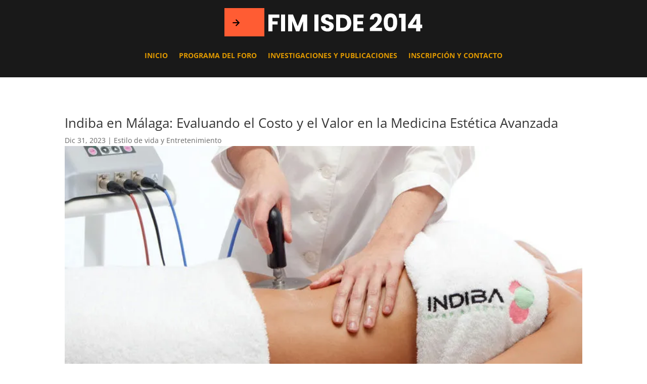

--- FILE ---
content_type: text/html; charset=UTF-8
request_url: https://www.fim-isde2014.com/indiba-en-malaga-evaluando-el-costo-y-el-valor-en-la-medicina-estetica-avanzada/
body_size: 5148
content:
<!DOCTYPE html><html lang="es"><head><meta charset="UTF-8" /><meta http-equiv="X-UA-Compatible" content="IE=edge"><link rel="pingback" href="https://www.fim-isde2014.com/xmlrpc.php" /><link rel="preconnect" href="https://fonts.gstatic.com" crossorigin /><meta name='robots' content='index, follow, max-image-preview:large, max-snippet:-1, max-video-preview:-1' /><link media="all" href="https://www.fim-isde2014.com/wp-content/cache/autoptimize/css/autoptimize_ec42bc6a6e4eb51f07a5ab2e252cb01c.css" rel="stylesheet"><title>Análisis del Precio de Indiba en Málaga: Perspectivas desde el Foro FIM ISDE 2014</title><meta name="description" content="Descubre en FIM ISDE 2014 una visión detallada sobre el precio de Indiba en Málaga, analizando su relación con la calidad y la innovación en tratamientos de medicina estética." /><link rel="canonical" href="https://www.fim-isde2014.com/indiba-en-malaga-evaluando-el-costo-y-el-valor-en-la-medicina-estetica-avanzada/" /><meta property="og:locale" content="es_ES" /><meta property="og:type" content="article" /><meta property="og:title" content="Análisis del Precio de Indiba en Málaga: Perspectivas desde el Foro FIM ISDE 2014" /><meta property="og:description" content="Descubre en FIM ISDE 2014 una visión detallada sobre el precio de Indiba en Málaga, analizando su relación con la calidad y la innovación en tratamientos de medicina estética." /><meta property="og:url" content="https://www.fim-isde2014.com/indiba-en-malaga-evaluando-el-costo-y-el-valor-en-la-medicina-estetica-avanzada/" /><meta property="og:site_name" content="Foro de Innovación y Mejoras en Dermatología y Estética (FIM ISDE) 2014" /><meta property="article:published_time" content="2023-12-31T04:05:00+00:00" /><meta property="og:image" content="https://www.fim-isde2014.com/wp-content/uploads/2023/12/faC2g-WTwQ7Eo3X4mpJ9lMa3GhuFLrFA.webp" /><meta property="og:image:width" content="800" /><meta property="og:image:height" content="500" /><meta property="og:image:type" content="image/webp" /><meta name="author" content="fimisde2014" /><meta name="twitter:card" content="summary_large_image" /><meta name="twitter:label1" content="Escrito por" /><meta name="twitter:data1" content="fimisde2014" /><meta name="twitter:label2" content="Tiempo de lectura" /><meta name="twitter:data2" content="2 minutos" /> <script type="application/ld+json" class="yoast-schema-graph">{"@context":"https://schema.org","@graph":[{"@type":"Article","@id":"https://www.fim-isde2014.com/indiba-en-malaga-evaluando-el-costo-y-el-valor-en-la-medicina-estetica-avanzada/#article","isPartOf":{"@id":"https://www.fim-isde2014.com/indiba-en-malaga-evaluando-el-costo-y-el-valor-en-la-medicina-estetica-avanzada/"},"author":{"name":"fimisde2014","@id":"https://www.fim-isde2014.com/#/schema/person/1c5a29a8827446560222a8ab1920da4d"},"headline":"Indiba en Málaga: Evaluando el Costo y el Valor en la Medicina Estética Avanzada","datePublished":"2023-12-31T04:05:00+00:00","mainEntityOfPage":{"@id":"https://www.fim-isde2014.com/indiba-en-malaga-evaluando-el-costo-y-el-valor-en-la-medicina-estetica-avanzada/"},"wordCount":444,"image":{"@id":"https://www.fim-isde2014.com/indiba-en-malaga-evaluando-el-costo-y-el-valor-en-la-medicina-estetica-avanzada/#primaryimage"},"thumbnailUrl":"https://www.fim-isde2014.com/wp-content/uploads/2023/12/faC2g-WTwQ7Eo3X4mpJ9lMa3GhuFLrFA.webp","articleSection":["Estilo de vida y Entretenimiento"],"inLanguage":"es"},{"@type":"WebPage","@id":"https://www.fim-isde2014.com/indiba-en-malaga-evaluando-el-costo-y-el-valor-en-la-medicina-estetica-avanzada/","url":"https://www.fim-isde2014.com/indiba-en-malaga-evaluando-el-costo-y-el-valor-en-la-medicina-estetica-avanzada/","name":"Análisis del Precio de Indiba en Málaga: Perspectivas desde el Foro FIM ISDE 2014","isPartOf":{"@id":"https://www.fim-isde2014.com/#website"},"primaryImageOfPage":{"@id":"https://www.fim-isde2014.com/indiba-en-malaga-evaluando-el-costo-y-el-valor-en-la-medicina-estetica-avanzada/#primaryimage"},"image":{"@id":"https://www.fim-isde2014.com/indiba-en-malaga-evaluando-el-costo-y-el-valor-en-la-medicina-estetica-avanzada/#primaryimage"},"thumbnailUrl":"https://www.fim-isde2014.com/wp-content/uploads/2023/12/faC2g-WTwQ7Eo3X4mpJ9lMa3GhuFLrFA.webp","datePublished":"2023-12-31T04:05:00+00:00","author":{"@id":"https://www.fim-isde2014.com/#/schema/person/1c5a29a8827446560222a8ab1920da4d"},"description":"Descubre en FIM ISDE 2014 una visión detallada sobre el precio de Indiba en Málaga, analizando su relación con la calidad y la innovación en tratamientos de medicina estética.","breadcrumb":{"@id":"https://www.fim-isde2014.com/indiba-en-malaga-evaluando-el-costo-y-el-valor-en-la-medicina-estetica-avanzada/#breadcrumb"},"inLanguage":"es","potentialAction":[{"@type":"ReadAction","target":["https://www.fim-isde2014.com/indiba-en-malaga-evaluando-el-costo-y-el-valor-en-la-medicina-estetica-avanzada/"]}]},{"@type":"ImageObject","inLanguage":"es","@id":"https://www.fim-isde2014.com/indiba-en-malaga-evaluando-el-costo-y-el-valor-en-la-medicina-estetica-avanzada/#primaryimage","url":"https://www.fim-isde2014.com/wp-content/uploads/2023/12/faC2g-WTwQ7Eo3X4mpJ9lMa3GhuFLrFA.webp","contentUrl":"https://www.fim-isde2014.com/wp-content/uploads/2023/12/faC2g-WTwQ7Eo3X4mpJ9lMa3GhuFLrFA.webp","width":800,"height":500},{"@type":"BreadcrumbList","@id":"https://www.fim-isde2014.com/indiba-en-malaga-evaluando-el-costo-y-el-valor-en-la-medicina-estetica-avanzada/#breadcrumb","itemListElement":[{"@type":"ListItem","position":1,"name":"Home","item":"https://www.fim-isde2014.com/"},{"@type":"ListItem","position":2,"name":"Indiba en Málaga: Evaluando el Costo y el Valor en la Medicina Estética Avanzada"}]},{"@type":"WebSite","@id":"https://www.fim-isde2014.com/#website","url":"https://www.fim-isde2014.com/","name":"Foro de Innovación y Mejoras en Dermatología y Estética (FIM ISDE) 2014","description":"Conectando ideas, transformando la estética","potentialAction":[{"@type":"SearchAction","target":{"@type":"EntryPoint","urlTemplate":"https://www.fim-isde2014.com/?s={search_term_string}"},"query-input":{"@type":"PropertyValueSpecification","valueRequired":true,"valueName":"search_term_string"}}],"inLanguage":"es"},{"@type":"Person","@id":"https://www.fim-isde2014.com/#/schema/person/1c5a29a8827446560222a8ab1920da4d","name":"fimisde2014","image":{"@type":"ImageObject","inLanguage":"es","@id":"https://www.fim-isde2014.com/#/schema/person/image/","url":"https://secure.gravatar.com/avatar/079833ae2b2b771bfe9d53db868e3926ed8b8c0e2ebbccb1a5b984d0ed038cd6?s=96&d=mm&r=g","contentUrl":"https://secure.gravatar.com/avatar/079833ae2b2b771bfe9d53db868e3926ed8b8c0e2ebbccb1a5b984d0ed038cd6?s=96&d=mm&r=g","caption":"fimisde2014"},"url":"https://www.fim-isde2014.com/author/fimisde2014/"}]}</script> <link rel="alternate" type="application/rss+xml" title="Foro de Innovación y Mejoras en Dermatología y Estética (FIM ISDE) 2014 &raquo; Feed" href="https://www.fim-isde2014.com/feed/" /><link rel="alternate" title="oEmbed (JSON)" type="application/json+oembed" href="https://www.fim-isde2014.com/wp-json/oembed/1.0/embed?url=https%3A%2F%2Fwww.fim-isde2014.com%2Findiba-en-malaga-evaluando-el-costo-y-el-valor-en-la-medicina-estetica-avanzada%2F" /><link rel="alternate" title="oEmbed (XML)" type="text/xml+oembed" href="https://www.fim-isde2014.com/wp-json/oembed/1.0/embed?url=https%3A%2F%2Fwww.fim-isde2014.com%2Findiba-en-malaga-evaluando-el-costo-y-el-valor-en-la-medicina-estetica-avanzada%2F&#038;format=xml" /><meta content="Divi v.4.27.5" name="generator"/><link rel='stylesheet' id='dashicons-css' href='https://www.fim-isde2014.com/wp-includes/css/dashicons.min.css?ver=6.9' type='text/css' media='all' /><link rel='stylesheet' id='admin-bar-css' href='https://www.fim-isde2014.com/wp-includes/css/admin-bar.min.css?ver=6.9' type='text/css' media='all' /> <script type="text/javascript" src="https://www.fim-isde2014.com/wp-includes/js/jquery/jquery.min.js?ver=3.7.1" id="jquery-core-js"></script> <link rel="https://api.w.org/" href="https://www.fim-isde2014.com/wp-json/" /><link rel="alternate" title="JSON" type="application/json" href="https://www.fim-isde2014.com/wp-json/wp/v2/posts/100" /><link rel="EditURI" type="application/rsd+xml" title="RSD" href="https://www.fim-isde2014.com/xmlrpc.php?rsd" /><meta name="generator" content="WordPress 6.9" /><link rel='shortlink' href='https://www.fim-isde2014.com/?p=100' /><meta name="viewport" content="width=device-width, initial-scale=1.0, maximum-scale=1.0, user-scalable=0" /><link rel="icon" href="https://www.fim-isde2014.com/wp-content/uploads/2024/02/cropped-FIM-ISDE-32x32.png" sizes="32x32" /><link rel="icon" href="https://www.fim-isde2014.com/wp-content/uploads/2024/02/cropped-FIM-ISDE-192x192.png" sizes="192x192" /><link rel="apple-touch-icon" href="https://www.fim-isde2014.com/wp-content/uploads/2024/02/cropped-FIM-ISDE-180x180.png" /><meta name="msapplication-TileImage" content="https://www.fim-isde2014.com/wp-content/uploads/2024/02/cropped-FIM-ISDE-270x270.png" /></head><body class="wp-singular post-template-default single single-post postid-100 single-format-standard wp-theme-Divi et-tb-has-template et-tb-has-header et-tb-has-body et-tb-has-footer et_pb_button_helper_class et_cover_background et_pb_gutter osx et_pb_gutters3 et_divi_theme et-db"><div id="page-container"><div id="et-boc" class="et-boc"><header class="et-l et-l--header"><div class="et_builder_inner_content et_pb_gutters3"><div class="et_pb_section et_pb_section_0_tb_header et_pb_with_background et_section_regular et_pb_section--with-menu" ><div class="et_pb_row et_pb_row_0_tb_header et_pb_row--with-menu"><div class="et_pb_column et_pb_column_4_4 et_pb_column_0_tb_header  et_pb_css_mix_blend_mode_passthrough et-last-child et_pb_column--with-menu"><div class="et_pb_module et_pb_menu et_pb_menu_0_tb_header et_pb_bg_layout_light  et_pb_text_align_left et_dropdown_animation_fade et_pb_menu--with-logo et_pb_menu--style-centered"><div class="et_pb_menu_inner_container clearfix"><div class="et_pb_menu__logo-wrap"><div class="et_pb_menu__logo"> <img decoding="async" width="392" height="56" src="http://www.fim-isde2014.com/wp-content/uploads/2024/02/FIM-ISDE.png" alt="" srcset="https://www.fim-isde2014.com/wp-content/uploads/2024/02/FIM-ISDE.png 392w, https://www.fim-isde2014.com/wp-content/uploads/2024/02/FIM-ISDE-300x43.png 300w" sizes="(max-width: 392px) 100vw, 392px" class="wp-image-176" /></div></div><div class="et_pb_menu__wrap"><div class="et_pb_menu__menu"><nav class="et-menu-nav"><ul id="menu-menu" class="et-menu nav"><li class="et_pb_menu_page_id-12 menu-item menu-item-type-custom menu-item-object-custom menu-item-home menu-item-12"><a href="http://www.fim-isde2014.com">Inicio</a></li><li class="et_pb_menu_page_id-122 menu-item menu-item-type-post_type menu-item-object-page menu-item-153"><a href="https://www.fim-isde2014.com/programa-del-foro/">Programa del Foro</a></li><li class="et_pb_menu_page_id-124 menu-item menu-item-type-post_type menu-item-object-page menu-item-152"><a href="https://www.fim-isde2014.com/investigaciones-y-publicaciones/">Investigaciones y Publicaciones</a></li><li class="et_pb_menu_page_id-126 menu-item menu-item-type-post_type menu-item-object-page menu-item-151"><a href="https://www.fim-isde2014.com/inscripcion-y-contacto/">Inscripción y Contacto</a></li></ul></nav></div><div class="et_mobile_nav_menu"><div class="mobile_nav closed"> <span class="mobile_menu_bar"></span></div></div></div></div></div></div></div></div></div></header><div id="et-main-area"><div id="main-content"><div class="et-l et-l--body"><div class="et_builder_inner_content et_pb_gutters3"><div class="et_pb_section et_pb_section_0_tb_body et_section_regular" ><div class="et_pb_row et_pb_row_0_tb_body"><div class="et_pb_column et_pb_column_4_4 et_pb_column_0_tb_body  et_pb_css_mix_blend_mode_passthrough et-last-child"><div class="et_pb_module et_pb_post_title et_pb_post_title_0_tb_body et_pb_bg_layout_light  et_pb_text_align_left"   ><div class="et_pb_title_container"><h1 class="entry-title">Indiba en Málaga: Evaluando el Costo y el Valor en la Medicina Estética Avanzada</h1><p class="et_pb_title_meta_container"><span class="published">Dic 31, 2023</span> | <a href="https://www.fim-isde2014.com/category/estilo-de-vida-y-entretenimiento/" rel="category tag">Estilo de vida y Entretenimiento</a></p></div><div class="et_pb_title_featured_container"><span class="et_pb_image_wrap"><img fetchpriority="high" decoding="async" width="800" height="500" src="https://www.fim-isde2014.com/wp-content/uploads/2023/12/faC2g-WTwQ7Eo3X4mpJ9lMa3GhuFLrFA.webp" alt="" title="faC2g-WTwQ7Eo3X4mpJ9lMa3GhuFLrFA" srcset="https://www.fim-isde2014.com/wp-content/uploads/2023/12/faC2g-WTwQ7Eo3X4mpJ9lMa3GhuFLrFA.webp 800w, https://www.fim-isde2014.com/wp-content/uploads/2023/12/faC2g-WTwQ7Eo3X4mpJ9lMa3GhuFLrFA-300x188.webp 300w, https://www.fim-isde2014.com/wp-content/uploads/2023/12/faC2g-WTwQ7Eo3X4mpJ9lMa3GhuFLrFA-768x480.webp 768w" sizes="(max-width: 800px) 100vw, 800px" class="wp-image-101" /></span></div></div><div class="et_pb_module et_pb_post_content et_pb_post_content_0_tb_body"><p>Desde el Foro de Innovación y Mejoras en Dermatología y Estética (FIM ISDE) 2014, nos centramos en analizar y discutir los avances significativos en la medicina estética, especialmente en tratamientos innovadores como Indiba. En este artículo, proporcionamos una visión académica y especializada sobre el <a href="https://indibamalaga.com/" rel="noreferrer noopener" target="_blank">precio de Indiba en Málaga</a>, explorando cómo este factor se alinea con la calidad y la vanguardia en los tratamientos estéticos.</p><h2 class="wp-block-heading">Introducción a Indiba y su Presencia en Málaga</h2><p>Indiba es una tecnología de radiofrecuencia reconocida por su eficacia en tratamientos de rejuvenecimiento facial y corporal. En Málaga, esta técnica se ha establecido como un referente en medicina estética, siendo elegida tanto por su eficacia como por su enfoque no invasivo.</p><h2 class="wp-block-heading">Análisis del Costo de Indiba en el Contexto de Málaga</h2><p>Evaluar el precio de Indiba implica considerar varios factores, incluyendo la calidad del equipo utilizado, la experiencia del profesional, y los resultados esperados. En Málaga, el costo de este tratamiento puede variar, pero es esencial entender que la inversión refleja no solo el procedimiento en sí, sino también el valor agregado en términos de experiencia y seguridad.</p><h2 class="wp-block-heading">Relación Calidad-Precio en Tratamientos de Medicina Estética</h2><p>En el campo de la medicina estética, el precio a menudo está directamente relacionado con la calidad y la innovación de los tratamientos. Indiba, siendo un tratamiento de vanguardia, representa esta relación. En FIM ISDE 2014, enfatizamos la importancia de equilibrar el costo con los beneficios a largo plazo y la satisfacción del paciente.</p><h2 class="wp-block-heading">El Valor de la Innovación en Medicina Estética</h2><p>La inversión en tratamientos como Indiba en Málaga no se trata solo de un costo monetario, sino también de una apuesta por la innovación y la mejora continua en el campo de la estética. Este tratamiento es un ejemplo de cómo la tecnología avanzada puede ofrecer soluciones efectivas y seguras para los pacientes.</p><h2 class="wp-block-heading">Conclusión</h2><p>El precio de Indiba en Málaga, analizado desde una perspectiva profesional y académica en FIM ISDE 2014, refleja la inversión en calidad, seguridad y resultados de vanguardia. En el mundo de la medicina estética, es crucial considerar estos factores al evaluar el costo de los tratamientos. Indiba no solo representa un gasto, sino una inversión en belleza, bienestar y tecnología avanzada. Para más información sobre el valor y el precio de Indiba en Málaga, visite Indiba en Málaga.</p></div></div></div></div></div></div></div><footer class="et-l et-l--footer"><div class="et_builder_inner_content et_pb_gutters3"><div class="et_pb_section et_pb_section_0_tb_footer et_pb_with_background et_section_regular" ><div class="et_pb_row et_pb_row_0_tb_footer"><div class="et_pb_column et_pb_column_4_4 et_pb_column_0_tb_footer  et_pb_css_mix_blend_mode_passthrough et-last-child"><div class="et_pb_module et_pb_text et_pb_text_0_tb_footer  et_pb_text_align_left et_pb_bg_layout_light"><div class="et_pb_text_inner">Copyright &copy; 2026 fim-isde2014.com</div></div></div></div></div></div></footer></div></div></div> <script type="speculationrules">{"prefetch":[{"source":"document","where":{"and":[{"href_matches":"/*"},{"not":{"href_matches":["/wp-*.php","/wp-admin/*","/wp-content/uploads/*","/wp-content/*","/wp-content/plugins/*","/wp-content/themes/Divi/*","/*\\?(.+)"]}},{"not":{"selector_matches":"a[rel~=\"nofollow\"]"}},{"not":{"selector_matches":".no-prefetch, .no-prefetch a"}}]},"eagerness":"conservative"}]}</script> <script type="text/javascript" id="divi-custom-script-js-extra">var DIVI = {"item_count":"%d Item","items_count":"%d Items"};
var et_builder_utils_params = {"condition":{"diviTheme":true,"extraTheme":false},"scrollLocations":["app","top"],"builderScrollLocations":{"desktop":"app","tablet":"app","phone":"app"},"onloadScrollLocation":"app","builderType":"fe"};
var et_frontend_scripts = {"builderCssContainerPrefix":"#et-boc","builderCssLayoutPrefix":"#et-boc .et-l"};
var et_pb_custom = {"ajaxurl":"https://www.fim-isde2014.com/wp-admin/admin-ajax.php","images_uri":"https://www.fim-isde2014.com/wp-content/themes/Divi/images","builder_images_uri":"https://www.fim-isde2014.com/wp-content/themes/Divi/includes/builder/images","et_frontend_nonce":"1e5a06477e","subscription_failed":"Por favor, revise los campos a continuaci\u00f3n para asegurarse de que la informaci\u00f3n introducida es correcta.","et_ab_log_nonce":"6e7254a17b","fill_message":"Por favor, rellene los siguientes campos:","contact_error_message":"Por favor, arregle los siguientes errores:","invalid":"De correo electr\u00f3nico no v\u00e1lida","captcha":"Captcha","prev":"Anterior","previous":"Anterior","next":"Siguiente","wrong_captcha":"Ha introducido un n\u00famero equivocado de captcha.","wrong_checkbox":"Caja","ignore_waypoints":"no","is_divi_theme_used":"1","widget_search_selector":".widget_search","ab_tests":[],"is_ab_testing_active":"","page_id":"100","unique_test_id":"","ab_bounce_rate":"5","is_cache_plugin_active":"yes","is_shortcode_tracking":"","tinymce_uri":"https://www.fim-isde2014.com/wp-content/themes/Divi/includes/builder/frontend-builder/assets/vendors","accent_color":"#7EBEC5","waypoints_options":[]};
var et_pb_box_shadow_elements = [];
//# sourceURL=divi-custom-script-js-extra</script> <script defer src="https://www.fim-isde2014.com/wp-content/cache/autoptimize/js/autoptimize_b4f94749b28154847a1b260df04516b5.js"></script></body></html>